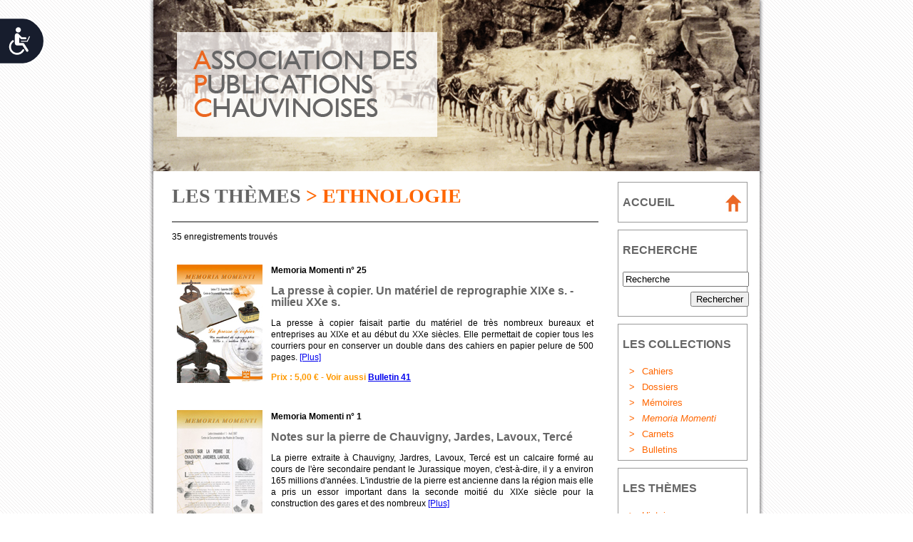

--- FILE ---
content_type: text/html; charset=UTF-8
request_url: https://chauvigny-patrimoine.fr/Editions/ethnologie.php
body_size: 4786
content:
 
<!DOCTYPE html PUBLIC "-//W3C//DTD XHTML 1.0 Transitional//EN" "http://www.w3.org/TR/xhtml1/DTD/xhtml1-transitional.dtd">
<html xmlns="http://www.w3.org/1999/xhtml">
<head>
<meta http-equiv="Content-Type" content="text/html; charset=UTF-8" />
<meta name="keywords" content="association publications chauvinoises, association, édition, chauvinois, APC, ouvrage, archéologie, histoire, littérature, éthnologie, sciences, techniques, collections, cahier, dossier, mémoire, memoria momenti, carnet, bulletin, patrimoine, pays chauvinois, cité médiévale, musée tradition popoulaire, donjon Gouzon, chateau Harcourt, chateau Montléon, chateau des Evêques, tour de Flins, collégiale St-Pierre, Chauvigny, Vienne, 86"/>
<title>LES THÈMES &gt; ETHNOLOGIE</title>
<link href="../Styles/style_test.css" rel="stylesheet" type="text/css" />

</head>

<body>
<div id="page">
	<div id="header"><img src="../Images/bkg_header_ethnologie.png" /></div>
	<div id="container">
    <div id="content">
          <div class="content_head">
            <h1><span class="gris">LES THÈMES</span> > ETHNOLOGIE</h1>
            <hr size="2" noshade="noshade">
          </div>
          <div class="content_body">
    	<!DOCTYPE html PUBLIC "-//W3C//DTD XHTML 1.0 Transitional//EN" "http://www.w3.org/TR/xhtml1/DTD/xhtml1-transitional.dtd">
<html xmlns="http://www.w3.org/1999/xhtml">
<head>
<meta http-equiv="Content-Type" content="text/html; charset=UTF-8" />
<title>Document sans titre</title>
</head>

<body>
</body>
</html>
		
        <p>35 enregistrements trouvés</p>
		
		
			<table border="0" cellpadding="10">
                <tr>
                    <td><a href="fiche_ethnologie.php?sku=MOM025"><img src="../Images/img_couvertures/couv_memoria_25.jpg" border="0" width="120px" alt="Memoria Momenti  25" /></a></td>
                    <td>
                    <p><strong>Memoria Momenti n° 25</strong></p>
                    <h2>La presse à copier. Un matériel de reprographie XIXe s. - milieu XXe s.</h2>
                    <p>
                    La presse à copier faisait partie du matériel de très nombreux bureaux et entreprises au XIXe et au début du XXe siècles. Elle permettait de copier tous les courriers pour en conserver un double dans des cahiers en papier pelure de 500 pages. <a href="fiche_ethnologie.php?sku=MOM025" target="_blank">[Plus]</a>                    </p>
                    <h3>Prix : 5,00 € - Voir aussi <a href="https://chauvigny-patrimoine.fr/Editions/fiche_bulletins.php?sku=BUL041" target="blank">Bulletin 41</a></h3>
                    </td>
                </tr>
            </table>
					<table border="0" cellpadding="10">
                <tr>
                    <td><a href="fiche_ethnologie.php?sku=MOM001"><img src="../Images/img_couvertures/couv_memoria_1.jpg" border="0" width="120px" alt="Memoria Momenti  1" /></a></td>
                    <td>
                    <p><strong>Memoria Momenti n° 1</strong></p>
                    <h2>Notes sur la pierre de Chauvigny, Jardes, Lavoux, Tercé</h2>
                    <p>
                    La pierre extraite à Chauvigny, Jardres, Lavoux, Tercé est un calcaire formé au cours de l'ère secondaire pendant le Jurassique moyen, c'est-à-dire, il y a environ 165 millions d'années. L'industrie de la pierre est ancienne dans la région mais elle a pris un essor important dans la seconde moitié du XIXe siècle pour la construction des gares et des nombreux <a href="fiche_ethnologie.php?sku=MOM001" target="_blank">[Plus]</a>                    </p>
                    <h3>Prix : 1,52 €</h3>
                    </td>
                </tr>
            </table>
					<table border="0" cellpadding="10">
                <tr>
                    <td><a href="fiche_ethnologie.php?sku=MEMH01"><img src="../Images/img_couvertures/couv_memoire_HS_hydraulique.jpg" border="0" width="120px" alt="Mémoire  Hors-Série" /></a></td>
                    <td>
                    <p><strong>Mémoire n° Hors-Série</strong></p>
                    <h2>Inventaire des sites hydrauliques de l'ancien arrondissement de Montmorillon</h2>
                    <p>
                    Synthèse d'une enquête commanditée par l'État dans le cadre de la cellule du patrimoine industriel, ce catalogue présente la méthode d'analyse des sites hydrauliques et d'autre part, l'histoire du moulin St-Léger de Chauvigny. Un listing des sites étudiés sur l'aire géographique de l'ancien arrondissement de Montmorillon (cantons de : L'Isle-Jourdain, Montmorillon, St-Savin, Chauvigny, La Trimouille, Perssac, Lussac-les-Châteaux) complète cette édition. <a href="fiche_ethnologie.php?sku=MEMH01" target="_blank">[Plus]</a>                    </p>
                    <h3>consultable en bibliothèque</h3>
                    </td>
                </tr>
            </table>
					<table border="0" cellpadding="10">
                <tr>
                    <td><a href="fiche_ethnologie.php?sku=MEM059"><img src="Images/LaRochelleCover1.jpg" border="0" width="120px" alt="Mémoire  LIX" /></a></td>
                    <td>
                    <p><strong>Mémoire n° LIX</strong></p>
                    <h2>La place des morts chez les vivants : Architectures, mémoires et rituels de la fin du Mésolithique à l'âge du Bronze</h2>
                    <p>
                    L’objet de cet ouvrage collectif : La place des morts chez les vivants. Architectures, Mémoires et Rituels de la fin du Mésolithique à l’âge du Bronze, montre tous les états des gestes produits par les femmes et les hommes de ces époques pour conduire à une nouvelle forme d’existence du défunt dans un autre monde. Si la magnifique étude de <a href="fiche_ethnologie.php?sku=MEM059" target="_blank">[Plus]</a>                    </p>
                    <h3>Prix : 48 ,00 € </h3>
                    </td>
                </tr>
            </table>
					<table border="0" cellpadding="10">
                <tr>
                    <td><a href="fiche_ethnologie.php?sku=MEM043"><img src="../Images/img_couvertures/couv_memoire_43.jpg" border="0" width="120px" alt="Mémoire   XLIII" /></a></td>
                    <td>
                    <p><strong>Mémoire  n° XLIII</strong></p>
                    <h2>Les Carrières du Poitou - La Pierre de Chauvigny</h2>
                    <p>
                    "Depuis trente ans, le Groupe de recherches de la Maison des Jeunes et de la Culture de Chauvigny collecte, indexe, analyse et publie toutes sortes de témoignages sur l'exploitation du calcaire dans le secteur Chauvigny-Tercé-Lavoux. Composé de carriers en activité ou retraités, mais également de personnes issues de disciplines variées, il est facile de comprendre que, si certains sont aujourd’hui disparus, <a href="fiche_ethnologie.php?sku=MEM043" target="_blank">[Plus]</a>                    </p>
                    <h3>Prix : 35,00 €</h3>
                    </td>
                </tr>
            </table>
					<table border="0" cellpadding="10">
                <tr>
                    <td><a href="fiche_ethnologie.php?sku=MEM039"><img src="../Images/img_couvertures/couv_memoire_39.jpg" border="0" width="120px" alt="Mémoire  XXXIX" /></a></td>
                    <td>
                    <p><strong>Mémoire n° XXXIX</strong></p>
                    <h2>Chauvigny 1851-1970 120 ans de photographies</h2>
                    <p>
                    &quot;Plus d’un siècle de la vie d’une petite ville de province sise au cœur du Seuil du Poitou et de la vallée de la Vienne : le sujet était vaste et le pari ambitieux mais l’ampleur du travail accompli et la motivation des auteurs l’étaient tout autant. Dès les années 70, la Société de Recherches Archéologiques du pays Chauvinois participe <a href="fiche_ethnologie.php?sku=MEM039" target="_blank">[Plus]</a>                    </p>
                    <h3>Prix : 30,00 €</h3>
                    </td>
                </tr>
            </table>
					<table border="0" cellpadding="10">
                <tr>
                    <td><a href="fiche_ethnologie.php?sku=MEM036"><img src="../Images/img_couvertures/couv_memoire_36.jpg" border="0" width="120px" alt="Mémoire  XXXVI" /></a></td>
                    <td>
                    <p><strong>Mémoire n° XXXVI</strong></p>
                    <h2>Tabliers au masculin, tabliers au féminin</h2>
                    <p>
                    Les jeunes générations occidentales, sauf exception d’ordre professionnel, font du tablier un usage de plus en plus sporadique ou ludique et l’évoquent comme un souvenir d’enfance, doux ou cruel. Leurs grands-mères au contraire y voyaient le symbole de la féminité la plus vertueuse et l’imposaient en tout temps à leurs filles, filles qui s’affranchirent en même temps des tabliers et <a href="fiche_ethnologie.php?sku=MEM036" target="_blank">[Plus]</a>                    </p>
                    <h3>Prix : 25,00 €</h3>
                    </td>
                </tr>
            </table>
					<table border="0" cellpadding="10">
                <tr>
                    <td><a href="fiche_ethnologie.php?sku=DOS016"><img src="../Images/img_couvertures/couv_dossier_16.jpg" border="0" width="120px" alt="Dossier  16" /></a></td>
                    <td>
                    <p><strong>Dossier n° 16</strong></p>
                    <h2>Les débuts du téléphone dans la Vienne (1882-1960)</h2>
                    <p>
                    Livrer à la communauté des habitants du département de la Vienne cette histoire du téléphone est doublement nécessaire. D’une part, les technologies des réseaux téléphoniques filaires sont devenues obsolètes d’autre part, l’entité géographique administrative, semble appelée à se fondre dans un espace plus vaste. Après la fin de la télévision analogique au profit de la télédiffusion numérique terrestre véhiculant la <a href="fiche_ethnologie.php?sku=DOS016" target="_blank">[Plus]</a>                    </p>
                    <h3>Prix : 55,00 €</h3>
                    </td>
                </tr>
            </table>
					<table border="0" cellpadding="10">
                <tr>
                    <td><a href="fiche_ethnologie.php?sku=CAH033"><img src="../Images/img_couvertures/Couverture_cahier_33.jpg" border="0" width="120px" alt="Cahier  33" /></a></td>
                    <td>
                    <p><strong>Cahier n° 33</strong></p>
                    <h2>Oiseaux de maçons conservés dans la Vienne</h2>
                    <p>
                    René POTHET présente un outil particulier de la maçonnerie permettant de transporter la chaux ou le ciment, au fur et à mesure de la construction des murs. L'auteur explique l'apparente simplicité de l'utilisation d'un accessoire aujourd'hui obsolète, et la pénibilité du travail des maçons. <a href="fiche_ethnologie.php?sku=CAH033" target="_blank">[Plus]</a>                    </p>
                    <h3>Prix : 5,00 € - Voir aussi <a href="https://chauvigny-patrimoine.fr/Editions/fiche_bulletins.php?sku=BUL043" target="blank">Bulletin 43</a></h3>
                    </td>
                </tr>
            </table>
					<table border="0" cellpadding="10">
                <tr>
                    <td><a href="fiche_ethnologie.php?sku=CAH019"><img src="../Images/img_couvertures/Couverture_cahier_19.jpg" border="0" width="120px" alt="Cahier  19" /></a></td>
                    <td>
                    <p><strong>Cahier n° 19</strong></p>
                    <h2>Un train industriel pour le transport de la pierre</h2>
                    <p>
                    Préface de Pierre SAILHAN, Ingénieur TPE. René POTHET et la Commission Carrières, nous livrent un travail remarquable sur la ligne de chemin de fer privée qui reliait les carrières de Normandoux (Tercé) à la gare de Jardres. Machines, matériels, traditions sont exploitées tant sur le plan de l'ethnographie que de l'histoire, voire de l'histoire des techniques. Ponctuée de documents iconographiques <a href="fiche_ethnologie.php?sku=CAH019" target="_blank">[Plus]</a>                    </p>
                    <h3>Prix : 12,20 € - Voir aussi <a href="https://chauvigny-patrimoine.fr/Editions/fiche_bulletins.php?sku=BUL036" target="blank">Bulletin 36</a></h3>
                    </td>
                </tr>
            </table>
		        <p> 1 -  <A HREF='/Editions/ethnologie.php?debut=10'>2</A> -  <A HREF='/Editions/ethnologie.php?debut=20'>3</A> -  <A HREF='/Editions/ethnologie.php?debut=30'>4</A>  <A HREF="/Editions/ethnologie.php?debut=10">></A>  <A HREF="/Editions/ethnologie.php?debut=30">>></A></p>
    	</div>
            <div id="content_footer"></div>
      </div>
        		<div id="sidebar">
            <div id="left_frame5">
                <table align="center" width="180" border="0" cellspacing="5">
                  <tr>
                    <td><h2><a href="../index.php">ACCUEIL</a></h2></td>
                    <td><div align="right"><img src="../Images/picto_home.jpg" /></div></td>
                  </tr>
                </table>
                </div>
                <div id="left_frame1">
                
<form method="POST" action="../Editions/resultat.php" target="_blank">
<table align="center" width="180" border="0" cellspacing="5">
	<tr>
		<td><h2>RECHERCHE</h2></td>
	</tr>
	<tr>
		<td><input type="text" name="search" value="Recherche" /></td>
	</tr>
	<tr>
		<td align="right"><input type="submit" value="Rechercher" /></td>
	</tr>
</table>
</form>

              </div>
                <div id="left_frame2">
                <table align="center" width="180" border="0" cellspacing="5">
                  <tr>
                    <td width="83"><h2><a href="collections.php">LES COLLECTIONS</a></h2></td>
                  </tr>
                  <tr>
                    <td class="styletab">><a href="cahiers.php" class="styletab">Cahiers</a></td>
                  </tr>
                  <tr>
                    <td class="styletab">><a href="dossiers.php" class="styletab">Dossiers</a></td>
                  </tr>
                  <tr>
                    <td class="styletab">><a href="memoires.php" class="styletab">Mémoires</a></td>
                  </tr>
                  <tr>
                    <td class="styletab">><a href="memoria_momenti.php" class="styletab"><em>Memoria Momenti</em></a></td>
                  </tr>
                  <tr>
                    <td class="styletab">><a href="carnets.php" class="styletab">Carnets</a></td>
                  </tr>
                  <tr>
                    <td class="styletab">><a href="bulletins.php" class="styletab">Bulletins</a></td>
                  </tr>
                </table>
                </div>
                <div id="left_frame4">
                <table align="center" width="180" border="0" cellspacing="5">
                  <tr>
                    <td><h2><a href="themes.php">LES THÈMES</a></h2></td>
                  </tr>
                  <tr>
                    <td class="styletab">><a href="histoire.php" class="styletab">Histoire</a></td>
                  </tr>
                  <tr>
                    <td class="styletab">><a href="archeologie.php" class="styletab">Archéologie</a></td>
                  </tr>
                  <tr>
                    <td class="styletab">><a href="litterature.php" class="styletab">Littérature</a></td>
                  </tr>
                  <tr>
                    <td class="styletab">><a href="ethnologie.php" class="styletab">Ethnologie</a></td>
                  </tr>
                  <tr>
                    <td class="styletab">><a href="sciences_techniques.php" class="styletab">Sciences et techniques</a></td>
                  </tr>
                </table>
                </div>
                <div id="left_frame3">
                <table align="center" width="180" border="0" cellspacing="5">
                 <tr>
                    <td><h2>LES ÉDITIONS</h2></td>
                  </tr>
                 <tr>
                    <td class="styletab">><a href="Adhesion_achat/Acheter.html" class="styletab">Acheter</a></td>
                <tr/>
                <tr>
                    <td class="styletab">><a href="libreacces.php" class="styletab">Libre accès</a></td>
                  </tr>
                 <!--<tr>
                    <td class="styletab">><a href="Catalogue_éditions_2012.pdf" target="_blank" class="styletab"><span class="Style1">Télécharger le catalogue</span> des éditions 2012</a></td>
                  </tr>-->
                </table>
                </div>
    	</div>    </div>
    <div id="footer">
    	<img src="../Images/bkg_footer.png" />
    
    <p class="footer"> Association des Publications Chauvinoises |
     3 rue Saint-Pierre - BP 90 064 - 86300 CHAUVIGNY<br />
     05 49 46 35 45 - <a href="mailto:apc@chauvigny-patrimoine.fr">apc@chauvigny-patrimoine.fr</a> - <a href="../Admin/membres/connexion2.php">Connexion</a></p>
    </div>
    
</div>
<!-- Accessibility - www.chauvigny-patrimoine.fr --> 
<script data-cfasync="false"> window.interdeal = { sitekey :"40790223358897fddc611664aa7497b3", Position : "", Menulang : "FR", isPartial : true, } </script> <script> (function(doc, head, body){ var coreCall = doc.createElement('script'); coreCall.src = 'https://cdn.equalweb.com/core/2.0.9/accessibility.js'; coreCall.defer= true; coreCall.integrity ='sha512-HgNY2ii3AhpFOtAn75EUeE8/WleqQfJCJXwjukxypcerZXEJnUxNo46CQacQdSCsZZkIxueLgrGoC2zqRZYHVg=='; coreCall.crossOrigin = 'anonymous'; coreCall.setAttribute('data-cfasync', true ); body? body.appendChild(coreCall) : head.appendChild(coreCall); })(document, document.head, document.body);
</script>
</body>
</html>


--- FILE ---
content_type: text/css
request_url: https://chauvigny-patrimoine.fr/Styles/style_test.css
body_size: 638
content:
@charset "UTF-8";
/* CSS Document */

body {
	padding:0px;
	margin:0px;
	background-image:url(../Images/bkg_body.png);
	background-repeat:repeat;
}

#page {
	margin: 0 auto 0 auto;
	width: 862px;
}

#header {
	
	width:862px;
	height:240px;
}

#container {
	background-image:url(../Images/bkg_contenu.png);
	background-repeat:repeat-y;
	width:862px;
	display:inline-block;
}

h2 {
	font-family: Arial;
	font-size: 16px;
	color:#666666;
}

.styleimg1 {
	float: right;
	padding-left: 20px;
	padding-bottom: 7px;
}

.img_ico {
	padding-right: 12px;
	padding-bottom: 30px;
}

.img_ico2 {
	padding-bottom: 30px;
}

/**Content**/
#content {
	float: left;
	width:650px;
}

.content_body {
	margin-left:32px;
	margin-right:20px;
}

.content_body p {
	font-family: Arial, Helvetica, sans-serif;
	font-size: 12px;
	line-height: 16px;
	text-align: justify;
}

.content_body h2 {
	font-family: Arial, Helvetica, sans-serif;
	font-size: 16px;
	color:#666666;
}

.content_body h3 {
	font-family: Arial, Helvetica, sans-serif;
	font-size: 12px;
	color:#FF9900;
}

.content_body a h3 {
	font-size: 13px;
	text-decoration:none;
}

.content_body tr td {
	font-family: Arial, Helvetica, sans-serif;
	font-size: 12px;
	text-align: left;
	padding: 5px;
	line-height: 16px;
}

.panier {
	float:left;
	padding-right:10px;
}


.styletitretab {
	color: #FF6600;
	font-weight: bold;
}

.ligne {
	border-top-width: thin;
	border-top-style: solid;
	border-top-color: #999999;
}

.séparation {
	border-top-width: thin;
	border-top-style: dotted;
	border-top-color: #CCCCCC;
}


.content_head {
	margin-left:32px;
	margin-right:20px;
}

.content_head h1 {
	font-family: Futura;
	font-size: 28px;
	color: #FF6600;
}

.gris {color: #666666}

/**Sidebar**/
#sidebar {
	float: right;
	width:200px;
	margin-right:5px;
	margin-top:5px;
}

#left_frame1 {
	border: thin solid #999;
	height: 120px;
	width: 180px;
	margin-top: 10px;
}

#left_frame2 {
	border: thin solid #999;
	height: 190px;
	width: 180px;
	margin-top: 10px;
}

#left_frame3 {
	border: thin solid #999;
	height: 140px;
	width: 180px;
	margin-top: 10px;
}

#left_frame4 {
	border: thin solid #999;
	height: 170px;
	width: 180px;
	margin-top: 10px;
}

#left_frame5 {
	border: thin solid #999;
	height: 55px;
	width: 180px;
	margin-top: 10px;
}

.styletab {
	font-family: Arial, Helvetica, sans-serif;
	font-size: 13px;
	text-decoration:none;
	color:#FF6600;
	padding-left:10px;
}

h2 a {
	font-family: Arial;
	font-size: 16px;
	color:#666666;
	text-decoration:none;
}

.Style1 {font-size: 12px}

/**Footer**/
#footer {
	width:862px;
	display:inline-block;
}

.footer {
	font-family: Arial, Helvetica, sans-serif;
	font-size: 13px;
	line-height:18px;
	color:#999999;
	text-align:center;
	margin-top:5px;
}